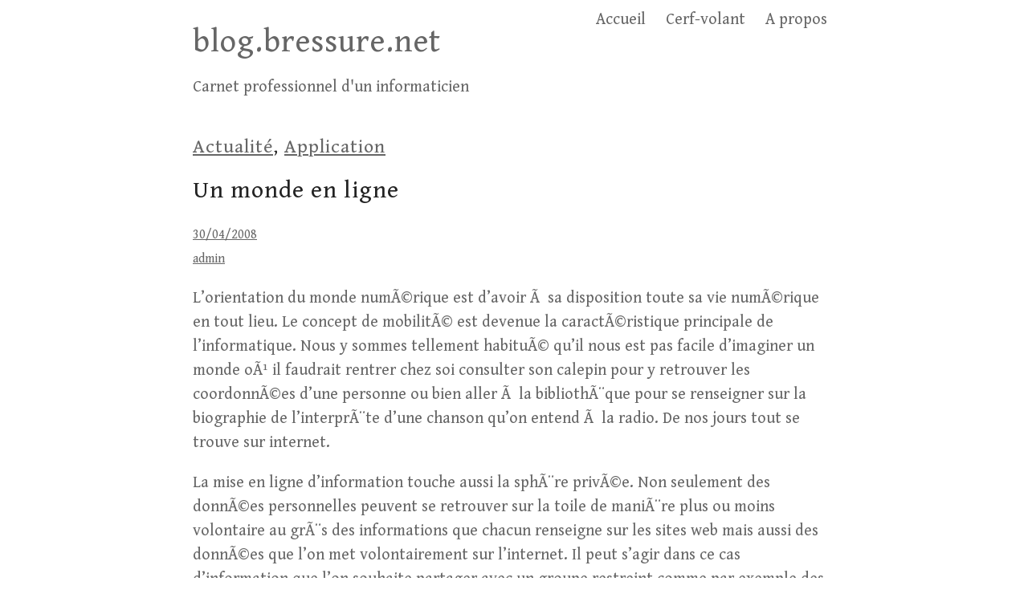

--- FILE ---
content_type: text/html; charset=UTF-8
request_url: https://blog.bressure.net/2008/04/30/un-monde-en-ligne/
body_size: 10094
content:
<!DOCTYPE html>
<html lang="lang="fr-FR"">
  <head>
    <meta charset="UTF-8">
    <meta name="viewport" content="width=device-width, initial-scale=1">
    <link rel="profile" href="https://gmpg.org/xfn/11" />
    <title>Un monde en ligne &#8211; blog.bressure.net</title>
<meta name='robots' content='max-image-preview:large' />
	<style>img:is([sizes="auto" i], [sizes^="auto," i]) { contain-intrinsic-size: 3000px 1500px }</style>
	<link rel='dns-prefetch' href='//stats.wp.com' />
<link rel='dns-prefetch' href='//fonts.googleapis.com' />
<link rel="alternate" type="application/rss+xml" title="blog.bressure.net &raquo; Flux" href="https://blog.bressure.net/feed/" />
<link rel="alternate" type="application/rss+xml" title="blog.bressure.net &raquo; Flux des commentaires" href="https://blog.bressure.net/comments/feed/" />
<link rel="alternate" type="application/rss+xml" title="blog.bressure.net &raquo; Un monde en ligne Flux des commentaires" href="https://blog.bressure.net/2008/04/30/un-monde-en-ligne/feed/" />
<script type="text/javascript">
/* <![CDATA[ */
window._wpemojiSettings = {"baseUrl":"https:\/\/s.w.org\/images\/core\/emoji\/16.0.1\/72x72\/","ext":".png","svgUrl":"https:\/\/s.w.org\/images\/core\/emoji\/16.0.1\/svg\/","svgExt":".svg","source":{"concatemoji":"https:\/\/blog.bressure.net\/wp-includes\/js\/wp-emoji-release.min.js?ver=6.8.3"}};
/*! This file is auto-generated */
!function(s,n){var o,i,e;function c(e){try{var t={supportTests:e,timestamp:(new Date).valueOf()};sessionStorage.setItem(o,JSON.stringify(t))}catch(e){}}function p(e,t,n){e.clearRect(0,0,e.canvas.width,e.canvas.height),e.fillText(t,0,0);var t=new Uint32Array(e.getImageData(0,0,e.canvas.width,e.canvas.height).data),a=(e.clearRect(0,0,e.canvas.width,e.canvas.height),e.fillText(n,0,0),new Uint32Array(e.getImageData(0,0,e.canvas.width,e.canvas.height).data));return t.every(function(e,t){return e===a[t]})}function u(e,t){e.clearRect(0,0,e.canvas.width,e.canvas.height),e.fillText(t,0,0);for(var n=e.getImageData(16,16,1,1),a=0;a<n.data.length;a++)if(0!==n.data[a])return!1;return!0}function f(e,t,n,a){switch(t){case"flag":return n(e,"\ud83c\udff3\ufe0f\u200d\u26a7\ufe0f","\ud83c\udff3\ufe0f\u200b\u26a7\ufe0f")?!1:!n(e,"\ud83c\udde8\ud83c\uddf6","\ud83c\udde8\u200b\ud83c\uddf6")&&!n(e,"\ud83c\udff4\udb40\udc67\udb40\udc62\udb40\udc65\udb40\udc6e\udb40\udc67\udb40\udc7f","\ud83c\udff4\u200b\udb40\udc67\u200b\udb40\udc62\u200b\udb40\udc65\u200b\udb40\udc6e\u200b\udb40\udc67\u200b\udb40\udc7f");case"emoji":return!a(e,"\ud83e\udedf")}return!1}function g(e,t,n,a){var r="undefined"!=typeof WorkerGlobalScope&&self instanceof WorkerGlobalScope?new OffscreenCanvas(300,150):s.createElement("canvas"),o=r.getContext("2d",{willReadFrequently:!0}),i=(o.textBaseline="top",o.font="600 32px Arial",{});return e.forEach(function(e){i[e]=t(o,e,n,a)}),i}function t(e){var t=s.createElement("script");t.src=e,t.defer=!0,s.head.appendChild(t)}"undefined"!=typeof Promise&&(o="wpEmojiSettingsSupports",i=["flag","emoji"],n.supports={everything:!0,everythingExceptFlag:!0},e=new Promise(function(e){s.addEventListener("DOMContentLoaded",e,{once:!0})}),new Promise(function(t){var n=function(){try{var e=JSON.parse(sessionStorage.getItem(o));if("object"==typeof e&&"number"==typeof e.timestamp&&(new Date).valueOf()<e.timestamp+604800&&"object"==typeof e.supportTests)return e.supportTests}catch(e){}return null}();if(!n){if("undefined"!=typeof Worker&&"undefined"!=typeof OffscreenCanvas&&"undefined"!=typeof URL&&URL.createObjectURL&&"undefined"!=typeof Blob)try{var e="postMessage("+g.toString()+"("+[JSON.stringify(i),f.toString(),p.toString(),u.toString()].join(",")+"));",a=new Blob([e],{type:"text/javascript"}),r=new Worker(URL.createObjectURL(a),{name:"wpTestEmojiSupports"});return void(r.onmessage=function(e){c(n=e.data),r.terminate(),t(n)})}catch(e){}c(n=g(i,f,p,u))}t(n)}).then(function(e){for(var t in e)n.supports[t]=e[t],n.supports.everything=n.supports.everything&&n.supports[t],"flag"!==t&&(n.supports.everythingExceptFlag=n.supports.everythingExceptFlag&&n.supports[t]);n.supports.everythingExceptFlag=n.supports.everythingExceptFlag&&!n.supports.flag,n.DOMReady=!1,n.readyCallback=function(){n.DOMReady=!0}}).then(function(){return e}).then(function(){var e;n.supports.everything||(n.readyCallback(),(e=n.source||{}).concatemoji?t(e.concatemoji):e.wpemoji&&e.twemoji&&(t(e.twemoji),t(e.wpemoji)))}))}((window,document),window._wpemojiSettings);
/* ]]> */
</script>
<link rel='stylesheet' id='jetpack_related-posts-css' href='https://blog.bressure.net/wp-content/plugins/jetpack/modules/related-posts/related-posts.css?ver=20240116' type='text/css' media='all' />
<style id='wp-emoji-styles-inline-css' type='text/css'>

	img.wp-smiley, img.emoji {
		display: inline !important;
		border: none !important;
		box-shadow: none !important;
		height: 1em !important;
		width: 1em !important;
		margin: 0 0.07em !important;
		vertical-align: -0.1em !important;
		background: none !important;
		padding: 0 !important;
	}
</style>
<link rel='stylesheet' id='wp-block-library-css' href='https://blog.bressure.net/wp-includes/css/dist/block-library/style.min.css?ver=6.8.3' type='text/css' media='all' />
<style id='classic-theme-styles-inline-css' type='text/css'>
/*! This file is auto-generated */
.wp-block-button__link{color:#fff;background-color:#32373c;border-radius:9999px;box-shadow:none;text-decoration:none;padding:calc(.667em + 2px) calc(1.333em + 2px);font-size:1.125em}.wp-block-file__button{background:#32373c;color:#fff;text-decoration:none}
</style>
<link rel='stylesheet' id='mediaelement-css' href='https://blog.bressure.net/wp-includes/js/mediaelement/mediaelementplayer-legacy.min.css?ver=4.2.17' type='text/css' media='all' />
<link rel='stylesheet' id='wp-mediaelement-css' href='https://blog.bressure.net/wp-includes/js/mediaelement/wp-mediaelement.min.css?ver=6.8.3' type='text/css' media='all' />
<style id='jetpack-sharing-buttons-style-inline-css' type='text/css'>
.jetpack-sharing-buttons__services-list{display:flex;flex-direction:row;flex-wrap:wrap;gap:0;list-style-type:none;margin:5px;padding:0}.jetpack-sharing-buttons__services-list.has-small-icon-size{font-size:12px}.jetpack-sharing-buttons__services-list.has-normal-icon-size{font-size:16px}.jetpack-sharing-buttons__services-list.has-large-icon-size{font-size:24px}.jetpack-sharing-buttons__services-list.has-huge-icon-size{font-size:36px}@media print{.jetpack-sharing-buttons__services-list{display:none!important}}.editor-styles-wrapper .wp-block-jetpack-sharing-buttons{gap:0;padding-inline-start:0}ul.jetpack-sharing-buttons__services-list.has-background{padding:1.25em 2.375em}
</style>
<style id='global-styles-inline-css' type='text/css'>
:root{--wp--preset--aspect-ratio--square: 1;--wp--preset--aspect-ratio--4-3: 4/3;--wp--preset--aspect-ratio--3-4: 3/4;--wp--preset--aspect-ratio--3-2: 3/2;--wp--preset--aspect-ratio--2-3: 2/3;--wp--preset--aspect-ratio--16-9: 16/9;--wp--preset--aspect-ratio--9-16: 9/16;--wp--preset--color--black: #000000;--wp--preset--color--cyan-bluish-gray: #abb8c3;--wp--preset--color--white: #ffffff;--wp--preset--color--pale-pink: #f78da7;--wp--preset--color--vivid-red: #cf2e2e;--wp--preset--color--luminous-vivid-orange: #ff6900;--wp--preset--color--luminous-vivid-amber: #fcb900;--wp--preset--color--light-green-cyan: #7bdcb5;--wp--preset--color--vivid-green-cyan: #00d084;--wp--preset--color--pale-cyan-blue: #8ed1fc;--wp--preset--color--vivid-cyan-blue: #0693e3;--wp--preset--color--vivid-purple: #9b51e0;--wp--preset--gradient--vivid-cyan-blue-to-vivid-purple: linear-gradient(135deg,rgba(6,147,227,1) 0%,rgb(155,81,224) 100%);--wp--preset--gradient--light-green-cyan-to-vivid-green-cyan: linear-gradient(135deg,rgb(122,220,180) 0%,rgb(0,208,130) 100%);--wp--preset--gradient--luminous-vivid-amber-to-luminous-vivid-orange: linear-gradient(135deg,rgba(252,185,0,1) 0%,rgba(255,105,0,1) 100%);--wp--preset--gradient--luminous-vivid-orange-to-vivid-red: linear-gradient(135deg,rgba(255,105,0,1) 0%,rgb(207,46,46) 100%);--wp--preset--gradient--very-light-gray-to-cyan-bluish-gray: linear-gradient(135deg,rgb(238,238,238) 0%,rgb(169,184,195) 100%);--wp--preset--gradient--cool-to-warm-spectrum: linear-gradient(135deg,rgb(74,234,220) 0%,rgb(151,120,209) 20%,rgb(207,42,186) 40%,rgb(238,44,130) 60%,rgb(251,105,98) 80%,rgb(254,248,76) 100%);--wp--preset--gradient--blush-light-purple: linear-gradient(135deg,rgb(255,206,236) 0%,rgb(152,150,240) 100%);--wp--preset--gradient--blush-bordeaux: linear-gradient(135deg,rgb(254,205,165) 0%,rgb(254,45,45) 50%,rgb(107,0,62) 100%);--wp--preset--gradient--luminous-dusk: linear-gradient(135deg,rgb(255,203,112) 0%,rgb(199,81,192) 50%,rgb(65,88,208) 100%);--wp--preset--gradient--pale-ocean: linear-gradient(135deg,rgb(255,245,203) 0%,rgb(182,227,212) 50%,rgb(51,167,181) 100%);--wp--preset--gradient--electric-grass: linear-gradient(135deg,rgb(202,248,128) 0%,rgb(113,206,126) 100%);--wp--preset--gradient--midnight: linear-gradient(135deg,rgb(2,3,129) 0%,rgb(40,116,252) 100%);--wp--preset--font-size--small: 13px;--wp--preset--font-size--medium: 20px;--wp--preset--font-size--large: 36px;--wp--preset--font-size--x-large: 42px;--wp--preset--spacing--20: 0.44rem;--wp--preset--spacing--30: 0.67rem;--wp--preset--spacing--40: 1rem;--wp--preset--spacing--50: 1.5rem;--wp--preset--spacing--60: 2.25rem;--wp--preset--spacing--70: 3.38rem;--wp--preset--spacing--80: 5.06rem;--wp--preset--shadow--natural: 6px 6px 9px rgba(0, 0, 0, 0.2);--wp--preset--shadow--deep: 12px 12px 50px rgba(0, 0, 0, 0.4);--wp--preset--shadow--sharp: 6px 6px 0px rgba(0, 0, 0, 0.2);--wp--preset--shadow--outlined: 6px 6px 0px -3px rgba(255, 255, 255, 1), 6px 6px rgba(0, 0, 0, 1);--wp--preset--shadow--crisp: 6px 6px 0px rgba(0, 0, 0, 1);}:where(.is-layout-flex){gap: 0.5em;}:where(.is-layout-grid){gap: 0.5em;}body .is-layout-flex{display: flex;}.is-layout-flex{flex-wrap: wrap;align-items: center;}.is-layout-flex > :is(*, div){margin: 0;}body .is-layout-grid{display: grid;}.is-layout-grid > :is(*, div){margin: 0;}:where(.wp-block-columns.is-layout-flex){gap: 2em;}:where(.wp-block-columns.is-layout-grid){gap: 2em;}:where(.wp-block-post-template.is-layout-flex){gap: 1.25em;}:where(.wp-block-post-template.is-layout-grid){gap: 1.25em;}.has-black-color{color: var(--wp--preset--color--black) !important;}.has-cyan-bluish-gray-color{color: var(--wp--preset--color--cyan-bluish-gray) !important;}.has-white-color{color: var(--wp--preset--color--white) !important;}.has-pale-pink-color{color: var(--wp--preset--color--pale-pink) !important;}.has-vivid-red-color{color: var(--wp--preset--color--vivid-red) !important;}.has-luminous-vivid-orange-color{color: var(--wp--preset--color--luminous-vivid-orange) !important;}.has-luminous-vivid-amber-color{color: var(--wp--preset--color--luminous-vivid-amber) !important;}.has-light-green-cyan-color{color: var(--wp--preset--color--light-green-cyan) !important;}.has-vivid-green-cyan-color{color: var(--wp--preset--color--vivid-green-cyan) !important;}.has-pale-cyan-blue-color{color: var(--wp--preset--color--pale-cyan-blue) !important;}.has-vivid-cyan-blue-color{color: var(--wp--preset--color--vivid-cyan-blue) !important;}.has-vivid-purple-color{color: var(--wp--preset--color--vivid-purple) !important;}.has-black-background-color{background-color: var(--wp--preset--color--black) !important;}.has-cyan-bluish-gray-background-color{background-color: var(--wp--preset--color--cyan-bluish-gray) !important;}.has-white-background-color{background-color: var(--wp--preset--color--white) !important;}.has-pale-pink-background-color{background-color: var(--wp--preset--color--pale-pink) !important;}.has-vivid-red-background-color{background-color: var(--wp--preset--color--vivid-red) !important;}.has-luminous-vivid-orange-background-color{background-color: var(--wp--preset--color--luminous-vivid-orange) !important;}.has-luminous-vivid-amber-background-color{background-color: var(--wp--preset--color--luminous-vivid-amber) !important;}.has-light-green-cyan-background-color{background-color: var(--wp--preset--color--light-green-cyan) !important;}.has-vivid-green-cyan-background-color{background-color: var(--wp--preset--color--vivid-green-cyan) !important;}.has-pale-cyan-blue-background-color{background-color: var(--wp--preset--color--pale-cyan-blue) !important;}.has-vivid-cyan-blue-background-color{background-color: var(--wp--preset--color--vivid-cyan-blue) !important;}.has-vivid-purple-background-color{background-color: var(--wp--preset--color--vivid-purple) !important;}.has-black-border-color{border-color: var(--wp--preset--color--black) !important;}.has-cyan-bluish-gray-border-color{border-color: var(--wp--preset--color--cyan-bluish-gray) !important;}.has-white-border-color{border-color: var(--wp--preset--color--white) !important;}.has-pale-pink-border-color{border-color: var(--wp--preset--color--pale-pink) !important;}.has-vivid-red-border-color{border-color: var(--wp--preset--color--vivid-red) !important;}.has-luminous-vivid-orange-border-color{border-color: var(--wp--preset--color--luminous-vivid-orange) !important;}.has-luminous-vivid-amber-border-color{border-color: var(--wp--preset--color--luminous-vivid-amber) !important;}.has-light-green-cyan-border-color{border-color: var(--wp--preset--color--light-green-cyan) !important;}.has-vivid-green-cyan-border-color{border-color: var(--wp--preset--color--vivid-green-cyan) !important;}.has-pale-cyan-blue-border-color{border-color: var(--wp--preset--color--pale-cyan-blue) !important;}.has-vivid-cyan-blue-border-color{border-color: var(--wp--preset--color--vivid-cyan-blue) !important;}.has-vivid-purple-border-color{border-color: var(--wp--preset--color--vivid-purple) !important;}.has-vivid-cyan-blue-to-vivid-purple-gradient-background{background: var(--wp--preset--gradient--vivid-cyan-blue-to-vivid-purple) !important;}.has-light-green-cyan-to-vivid-green-cyan-gradient-background{background: var(--wp--preset--gradient--light-green-cyan-to-vivid-green-cyan) !important;}.has-luminous-vivid-amber-to-luminous-vivid-orange-gradient-background{background: var(--wp--preset--gradient--luminous-vivid-amber-to-luminous-vivid-orange) !important;}.has-luminous-vivid-orange-to-vivid-red-gradient-background{background: var(--wp--preset--gradient--luminous-vivid-orange-to-vivid-red) !important;}.has-very-light-gray-to-cyan-bluish-gray-gradient-background{background: var(--wp--preset--gradient--very-light-gray-to-cyan-bluish-gray) !important;}.has-cool-to-warm-spectrum-gradient-background{background: var(--wp--preset--gradient--cool-to-warm-spectrum) !important;}.has-blush-light-purple-gradient-background{background: var(--wp--preset--gradient--blush-light-purple) !important;}.has-blush-bordeaux-gradient-background{background: var(--wp--preset--gradient--blush-bordeaux) !important;}.has-luminous-dusk-gradient-background{background: var(--wp--preset--gradient--luminous-dusk) !important;}.has-pale-ocean-gradient-background{background: var(--wp--preset--gradient--pale-ocean) !important;}.has-electric-grass-gradient-background{background: var(--wp--preset--gradient--electric-grass) !important;}.has-midnight-gradient-background{background: var(--wp--preset--gradient--midnight) !important;}.has-small-font-size{font-size: var(--wp--preset--font-size--small) !important;}.has-medium-font-size{font-size: var(--wp--preset--font-size--medium) !important;}.has-large-font-size{font-size: var(--wp--preset--font-size--large) !important;}.has-x-large-font-size{font-size: var(--wp--preset--font-size--x-large) !important;}
:where(.wp-block-post-template.is-layout-flex){gap: 1.25em;}:where(.wp-block-post-template.is-layout-grid){gap: 1.25em;}
:where(.wp-block-columns.is-layout-flex){gap: 2em;}:where(.wp-block-columns.is-layout-grid){gap: 2em;}
:root :where(.wp-block-pullquote){font-size: 1.5em;line-height: 1.6;}
</style>
<link rel='stylesheet' id='contact-form-7-css' href='https://blog.bressure.net/wp-content/plugins/contact-form-7/includes/css/styles.css?ver=6.1.4' type='text/css' media='all' />
<link rel='stylesheet' id='rbuilder-styling-css' href='https://blog.bressure.net/wp-content/plugins/resume-builder/dist/main.css?ver=3.2' type='text/css' media='all' />
<link rel='stylesheet' id='super-minimal-style-css' href='https://blog.bressure.net/wp-content/themes/super-minimal/style.css?ver=1.0' type='text/css' media='all' />
<link rel='stylesheet' id='super-minimal-google-fonts-css' href='https://fonts.googleapis.com/css?family=Gentium+Book+Basic&#038;display=swap&#038;ver=6.8.3' type='text/css' media='all' />
<script type="text/javascript" id="jetpack_related-posts-js-extra">
/* <![CDATA[ */
var related_posts_js_options = {"post_heading":"h4"};
/* ]]> */
</script>
<script type="text/javascript" src="https://blog.bressure.net/wp-content/plugins/jetpack/_inc/build/related-posts/related-posts.min.js?ver=20240116" id="jetpack_related-posts-js"></script>
<link rel="https://api.w.org/" href="https://blog.bressure.net/wp-json/" /><link rel="alternate" title="JSON" type="application/json" href="https://blog.bressure.net/wp-json/wp/v2/posts/1683" /><link rel="EditURI" type="application/rsd+xml" title="RSD" href="https://blog.bressure.net/xmlrpc.php?rsd" />
<meta name="generator" content="WordPress 6.8.3" />
<link rel="canonical" href="https://blog.bressure.net/2008/04/30/un-monde-en-ligne/" />
<link rel='shortlink' href='https://blog.bressure.net/?p=1683' />
<link rel="alternate" title="oEmbed (JSON)" type="application/json+oembed" href="https://blog.bressure.net/wp-json/oembed/1.0/embed?url=https%3A%2F%2Fblog.bressure.net%2F2008%2F04%2F30%2Fun-monde-en-ligne%2F" />
<link rel="alternate" title="oEmbed (XML)" type="text/xml+oembed" href="https://blog.bressure.net/wp-json/oembed/1.0/embed?url=https%3A%2F%2Fblog.bressure.net%2F2008%2F04%2F30%2Fun-monde-en-ligne%2F&#038;format=xml" />
	<style>img#wpstats{display:none}</style>
		<link rel="icon" href="https://blog.bressure.net/wp-content/uploads/2010/09/cropped-cropped-hellbourg-1-32x32.jpg" sizes="32x32" />
<link rel="icon" href="https://blog.bressure.net/wp-content/uploads/2010/09/cropped-cropped-hellbourg-1-192x192.jpg" sizes="192x192" />
<link rel="apple-touch-icon" href="https://blog.bressure.net/wp-content/uploads/2010/09/cropped-cropped-hellbourg-1-180x180.jpg" />
<meta name="msapplication-TileImage" content="https://blog.bressure.net/wp-content/uploads/2010/09/cropped-cropped-hellbourg-1-270x270.jpg" />
      </head>

  <body class="wp-singular post-template-default single single-post postid-1683 single-format-standard wp-theme-super-minimal">
    <a class="skip-link screen-reader-text" href="#content">
Skip to content</a>
    <header id="masthead">
    <div>
            <h1 class="blog-title"><a href="https://blog.bressure.net">blog.bressure.net</a></h1>

                <p class="site-description">Carnet professionnel d&#039;un informaticien</p>
                        </div>
                    <div class="header-menu">
							<ul class="navbar-items nav pull-right navigation-section">
								<div class="mobile-menu-wrapper">
									<span class="mobile-menu-icon"><i class="icon-menu"></i></span>
								</div>
								<li id="site-navigation" class="main-navigation nav-item" role="navigation">
									<div class="menu-menu-principal-container"><ul id="primary-menu" class="main-menu nav"><li id="menu-item-1619" class="menu-item menu-item-type-custom menu-item-object-custom menu-item-home menu-item-1619"><a href="http://blog.bressure.net">Accueil</a></li>
<li id="menu-item-1690" class="menu-item menu-item-type-post_type menu-item-object-page menu-item-1690"><a href="https://blog.bressure.net/cerf-volant/">Cerf-volant</a></li>
<li id="menu-item-1687" class="menu-item menu-item-type-post_type menu-item-object-page menu-item-1687"><a href="https://blog.bressure.net/a-propos/">A propos</a></li>
</ul></div>								</li>
							</ul>
            </div>
						    </header>
      <header class="entry-header">
                                      			<h3>
				<a href="https://blog.bressure.net/category/actualite/">Actualité</a>, <a href="https://blog.bressure.net/category/application/">Application</a>                  </h3>
													<h2 class="entry-title">Un monde en ligne</h2>
										                  </header>
                  <div id="content">

<article id="post-1683" class="post-1683 post type-post status-publish format-standard hentry category-actualite category-application tag-albums-photos tag-video tag-weblogs">
<small>
    <i class="fa fa-calendar-o" aria-hidden="true"></i><a href="https://blog.bressure.net/2008/04/30/" class="post-date">30/04/2008</a></small>
    			<small>
				<a href="https://blog.bressure.net/author/admin/"><div class="avatar-wrap"><i class="icon-user"></i></div><span class="author-name">admin</span></a></small>
		<p>L&rsquo;orientation du monde numÃ©rique est d&rsquo;avoir Ã  sa disposition toute sa vie numÃ©rique en tout lieu. Le concept de mobilitÃ© est devenue la caractÃ©ristique principale de l&rsquo;informatique. Nous y sommes tellement habituÃ© qu&rsquo;il nous est pas facile d&rsquo;imaginer un monde oÃ¹ il faudrait rentrer chez soi consulter son calepin pour y retrouver les coordonnÃ©es d&rsquo;une personne ou bien aller Ã  la bibliothÃ¨que pour se renseigner sur la biographie de l&rsquo;interprÃ¨te d&rsquo;une chanson qu&rsquo;on entend Ã  la radio. De nos jours tout se trouve sur internet.</p>
<p>La mise en ligne d&rsquo;information touche aussi la sphÃ¨re privÃ©e. Non seulement des donnÃ©es personnelles peuvent se retrouver sur la toile de maniÃ¨re plus ou moins volontaire au grÃ¨s des informations que chacun renseigne sur les sites web mais aussi des donnÃ©es que l&rsquo;on met volontairement sur l&rsquo;internet. Il peut s&rsquo;agir dans ce cas d&rsquo;information que l&rsquo;on souhaite partager avec un groupe restreint comme par exemple des photos de vacances que l&rsquo;on souhaite partager avec sa famille. Il existe pour cela des services comme <a href="http://www.flickr.com/">flickr</a> qui propose un espace limitÃ© aux photos et vidÃ©o auquel on prÃ©fÃ¨rera l&rsquo;excellent <a href="http://www.vox.com">vox</a> qui propose un hÃ©bergement complet : blog, photo, vidÃ©o, audio sans limite de taille totale.</p>
<p>L&rsquo;exemple de l&rsquo;album photo en ligne n&rsquo;est pas le seul Ã  illustrer la virtualisation de notre monde. Les agendas en ligne avec <a href="http://www.google.com/calendar/">google</a> en est un autre et il est loin de fermer la liste: les services de messagerie instantanÃ©e, les webradio, les services bancaires en ligne&#8230;</p>

<div id='jp-relatedposts' class='jp-relatedposts' >
	
</div>								<small>
					 <span>Tags: </span><a href="https://blog.bressure.net/tag/albums-photos/" rel="tag">Albums Photos</a> <a href="https://blog.bressure.net/tag/video/" rel="tag">video</a> <a href="https://blog.bressure.net/tag/weblogs/" rel="tag">Weblogs</a></small>
							</article>						        <small>
						                <a href="https://blog.bressure.net/2008/04/27/java-un-langage-complexe/" rel="prev">&laquo; previous</a>						                <a href="https://blog.bressure.net/2008/05/03/ubuntu-pour-developper-en-java-2/" rel="next">next &raquo;</a>						        </small>
						                
</div>
    <footer>
        <div class="footer-container">
                    <div class="row footer-wrap">
                        <section id="search-2" class="widget widget_search"><form role="search" method="get" class="search-form" action="https://blog.bressure.net/">
				<label>
					<span class="screen-reader-text">Rechercher :</span>
					<input type="search" class="search-field" placeholder="Rechercher…" value="" name="s" />
				</label>
				<input type="submit" class="search-submit" value="Rechercher" />
			</form></section>
		<section id="recent-posts-2" class="widget widget_recent_entries">
		<h2 class="widget-title">Articles récents</h2>
		<ul>
											<li>
					<a href="https://blog.bressure.net/2023/01/08/generation-de-note-de-livraison-automatique-avec-gitlab/">Génération de note de livraison automatique avec Gitlab</a>
									</li>
											<li>
					<a href="https://blog.bressure.net/2022/01/08/de-lenvironnement-a-la-demande-a-linfrastructure-a-la-demande/">De l&rsquo;environnement à la demande à l&rsquo;infrastructure à la demande</a>
									</li>
											<li>
					<a href="https://blog.bressure.net/2021/11/18/virsh-install-echoue-apres-passage-a-debian-11/">Virsh-install échoue après passage à Debian 11</a>
									</li>
											<li>
					<a href="https://blog.bressure.net/2021/11/17/libvirt-met-en-pause-les-vm-par-manque-despace-disque/">Libvirt met en pause  les VM par manque d&rsquo;espace disque</a>
									</li>
											<li>
					<a href="https://blog.bressure.net/2021/11/14/ci-cd-avec-workflow-git-et-pipeline-gitlab/">CI/CD avec workflow Git et pipeline Gitlab</a>
									</li>
					</ul>

		</section><section id="tag_cloud-2" class="widget widget_tag_cloud"><h2 class="widget-title">Étiquettes</h2><div class="tagcloud"><a href="https://blog.bressure.net/tag/apache/" class="tag-cloud-link tag-link-17 tag-link-position-1" style="font-size: 12.421052631579pt;" aria-label="apache (9 éléments)">apache</a>
<a href="https://blog.bressure.net/tag/bash/" class="tag-cloud-link tag-link-22 tag-link-position-2" style="font-size: 8pt;" aria-label="bash (4 éléments)">bash</a>
<a href="https://blog.bressure.net/tag/ci-cd/" class="tag-cloud-link tag-link-268 tag-link-position-3" style="font-size: 10.210526315789pt;" aria-label="CI/CD (6 éléments)">CI/CD</a>
<a href="https://blog.bressure.net/tag/cryptographie/" class="tag-cloud-link tag-link-43 tag-link-position-4" style="font-size: 9.1789473684211pt;" aria-label="Cryptographie (5 éléments)">Cryptographie</a>
<a href="https://blog.bressure.net/tag/debian/" class="tag-cloud-link tag-link-45 tag-link-position-5" style="font-size: 18.021052631579pt;" aria-label="debian (23 éléments)">debian</a>
<a href="https://blog.bressure.net/tag/devops/" class="tag-cloud-link tag-link-47 tag-link-position-6" style="font-size: 12.421052631579pt;" aria-label="devOps (9 éléments)">devOps</a>
<a href="https://blog.bressure.net/tag/docker/" class="tag-cloud-link tag-link-48 tag-link-position-7" style="font-size: 22pt;" aria-label="Docker (44 éléments)">Docker</a>
<a href="https://blog.bressure.net/tag/elgg/" class="tag-cloud-link tag-link-56 tag-link-position-8" style="font-size: 9.1789473684211pt;" aria-label="Elgg (5 éléments)">Elgg</a>
<a href="https://blog.bressure.net/tag/freebox/" class="tag-cloud-link tag-link-65 tag-link-position-9" style="font-size: 10.947368421053pt;" aria-label="freebox (7 éléments)">freebox</a>
<a href="https://blog.bressure.net/tag/free-mobile/" class="tag-cloud-link tag-link-64 tag-link-position-10" style="font-size: 10.947368421053pt;" aria-label="Free Mobile (7 éléments)">Free Mobile</a>
<a href="https://blog.bressure.net/tag/gdata/" class="tag-cloud-link tag-link-70 tag-link-position-11" style="font-size: 8pt;" aria-label="Gdata (4 éléments)">Gdata</a>
<a href="https://blog.bressure.net/tag/geneweb/" class="tag-cloud-link tag-link-71 tag-link-position-12" style="font-size: 8pt;" aria-label="Geneweb (4 éléments)">Geneweb</a>
<a href="https://blog.bressure.net/tag/gitlab/" class="tag-cloud-link tag-link-75 tag-link-position-13" style="font-size: 16.252631578947pt;" aria-label="Gitlab (17 éléments)">Gitlab</a>
<a href="https://blog.bressure.net/tag/genealogie/" class="tag-cloud-link tag-link-69 tag-link-position-14" style="font-size: 8pt;" aria-label="GÃ©nÃ©alogie (4 éléments)">GÃ©nÃ©alogie</a>
<a href="https://blog.bressure.net/tag/j2ee/" class="tag-cloud-link tag-link-101 tag-link-position-15" style="font-size: 8pt;" aria-label="J2EE (4 éléments)">J2EE</a>
<a href="https://blog.bressure.net/tag/java/" class="tag-cloud-link tag-link-104 tag-link-position-16" style="font-size: 19.052631578947pt;" aria-label="Java (27 éléments)">Java</a>
<a href="https://blog.bressure.net/tag/jira/" class="tag-cloud-link tag-link-109 tag-link-position-17" style="font-size: 8pt;" aria-label="Jira (4 éléments)">Jira</a>
<a href="https://blog.bressure.net/tag/libvirt/" class="tag-cloud-link tag-link-114 tag-link-position-18" style="font-size: 9.1789473684211pt;" aria-label="libvirt (5 éléments)">libvirt</a>
<a href="https://blog.bressure.net/tag/linux/" class="tag-cloud-link tag-link-116 tag-link-position-19" style="font-size: 18.463157894737pt;" aria-label="Linux (25 éléments)">Linux</a>
<a href="https://blog.bressure.net/tag/lxde/" class="tag-cloud-link tag-link-122 tag-link-position-20" style="font-size: 10.210526315789pt;" aria-label="LXDE (6 éléments)">LXDE</a>
<a href="https://blog.bressure.net/tag/maemo/" class="tag-cloud-link tag-link-125 tag-link-position-21" style="font-size: 14.042105263158pt;" aria-label="Maemo (12 éléments)">Maemo</a>
<a href="https://blog.bressure.net/tag/mail/" class="tag-cloud-link tag-link-126 tag-link-position-22" style="font-size: 9.1789473684211pt;" aria-label="Mail (5 éléments)">Mail</a>
<a href="https://blog.bressure.net/tag/maven/" class="tag-cloud-link tag-link-129 tag-link-position-23" style="font-size: 15.073684210526pt;" aria-label="Maven (14 éléments)">Maven</a>
<a href="https://blog.bressure.net/tag/mutt/" class="tag-cloud-link tag-link-138 tag-link-position-24" style="font-size: 8pt;" aria-label="Mutt (4 éléments)">Mutt</a>
<a href="https://blog.bressure.net/tag/n900/" class="tag-cloud-link tag-link-140 tag-link-position-25" style="font-size: 21.557894736842pt;" aria-label="N900 (41 éléments)">N900</a>
<a href="https://blog.bressure.net/tag/netbeans/" class="tag-cloud-link tag-link-141 tag-link-position-26" style="font-size: 9.1789473684211pt;" aria-label="Netbeans (5 éléments)">Netbeans</a>
<a href="https://blog.bressure.net/tag/opensource/" class="tag-cloud-link tag-link-151 tag-link-position-27" style="font-size: 8pt;" aria-label="opensource (4 éléments)">opensource</a>
<a href="https://blog.bressure.net/tag/prometheus/" class="tag-cloud-link tag-link-248 tag-link-position-28" style="font-size: 10.947368421053pt;" aria-label="prometheus (7 éléments)">prometheus</a>
<a href="https://blog.bressure.net/tag/python/" class="tag-cloud-link tag-link-167 tag-link-position-29" style="font-size: 20.231578947368pt;" aria-label="Python (33 éléments)">Python</a>
<a href="https://blog.bressure.net/tag/raspberry-pi/" class="tag-cloud-link tag-link-174 tag-link-position-30" style="font-size: 12.421052631579pt;" aria-label="Raspberry Pi (9 éléments)">Raspberry Pi</a>
<a href="https://blog.bressure.net/tag/smime/" class="tag-cloud-link tag-link-177 tag-link-position-31" style="font-size: 10.210526315789pt;" aria-label="S/MIME (6 éléments)">S/MIME</a>
<a href="https://blog.bressure.net/tag/software-factory/" class="tag-cloud-link tag-link-189 tag-link-position-32" style="font-size: 16.252631578947pt;" aria-label="Software Factory (17 éléments)">Software Factory</a>
<a href="https://blog.bressure.net/tag/status-net/" class="tag-cloud-link tag-link-195 tag-link-position-33" style="font-size: 8pt;" aria-label="status.net (4 éléments)">status.net</a>
<a href="https://blog.bressure.net/tag/subversion/" class="tag-cloud-link tag-link-196 tag-link-position-34" style="font-size: 10.210526315789pt;" aria-label="Subversion (6 éléments)">Subversion</a>
<a href="https://blog.bressure.net/tag/tails/" class="tag-cloud-link tag-link-200 tag-link-position-35" style="font-size: 11.684210526316pt;" aria-label="Tails (8 éléments)">Tails</a>
<a href="https://blog.bressure.net/tag/tor/" class="tag-cloud-link tag-link-208 tag-link-position-36" style="font-size: 15.073684210526pt;" aria-label="Tor (14 éléments)">Tor</a>
<a href="https://blog.bressure.net/tag/trac/" class="tag-cloud-link tag-link-209 tag-link-position-37" style="font-size: 9.1789473684211pt;" aria-label="Trac (5 éléments)">Trac</a>
<a href="https://blog.bressure.net/tag/traefik/" class="tag-cloud-link tag-link-244 tag-link-position-38" style="font-size: 13.6pt;" aria-label="Traefik (11 éléments)">Traefik</a>
<a href="https://blog.bressure.net/tag/ubuntu/" class="tag-cloud-link tag-link-214 tag-link-position-39" style="font-size: 19.642105263158pt;" aria-label="Ubuntu (30 éléments)">Ubuntu</a>
<a href="https://blog.bressure.net/tag/video/" class="tag-cloud-link tag-link-221 tag-link-position-40" style="font-size: 8pt;" aria-label="video (4 éléments)">video</a>
<a href="https://blog.bressure.net/tag/virsh/" class="tag-cloud-link tag-link-223 tag-link-position-41" style="font-size: 8pt;" aria-label="virsh (4 éléments)">virsh</a>
<a href="https://blog.bressure.net/tag/virtualisation/" class="tag-cloud-link tag-link-226 tag-link-position-42" style="font-size: 8pt;" aria-label="Virtualisation (4 éléments)">Virtualisation</a>
<a href="https://blog.bressure.net/tag/webdev/" class="tag-cloud-link tag-link-232 tag-link-position-43" style="font-size: 12.421052631579pt;" aria-label="WebDev (9 éléments)">WebDev</a>
<a href="https://blog.bressure.net/tag/wifi/" class="tag-cloud-link tag-link-234 tag-link-position-44" style="font-size: 9.1789473684211pt;" aria-label="wifi (5 éléments)">wifi</a>
<a href="https://blog.bressure.net/tag/wordpress/" class="tag-cloud-link tag-link-238 tag-link-position-45" style="font-size: 9.1789473684211pt;" aria-label="Wordpress (5 éléments)">Wordpress</a></div>
</section><section id="archives-2" class="widget widget_archive"><h2 class="widget-title">Archives</h2>
			<ul>
					<li><a href='https://blog.bressure.net/2023/01/'>janvier 2023</a></li>
	<li><a href='https://blog.bressure.net/2022/01/'>janvier 2022</a></li>
	<li><a href='https://blog.bressure.net/2021/11/'>novembre 2021</a></li>
	<li><a href='https://blog.bressure.net/2020/11/'>novembre 2020</a></li>
	<li><a href='https://blog.bressure.net/2020/10/'>octobre 2020</a></li>
	<li><a href='https://blog.bressure.net/2020/08/'>août 2020</a></li>
	<li><a href='https://blog.bressure.net/2020/07/'>juillet 2020</a></li>
	<li><a href='https://blog.bressure.net/2020/06/'>juin 2020</a></li>
	<li><a href='https://blog.bressure.net/2020/04/'>avril 2020</a></li>
	<li><a href='https://blog.bressure.net/2020/03/'>mars 2020</a></li>
	<li><a href='https://blog.bressure.net/2020/02/'>février 2020</a></li>
	<li><a href='https://blog.bressure.net/2020/01/'>janvier 2020</a></li>
	<li><a href='https://blog.bressure.net/2019/11/'>novembre 2019</a></li>
	<li><a href='https://blog.bressure.net/2019/09/'>septembre 2019</a></li>
	<li><a href='https://blog.bressure.net/2019/08/'>août 2019</a></li>
	<li><a href='https://blog.bressure.net/2019/07/'>juillet 2019</a></li>
	<li><a href='https://blog.bressure.net/2019/06/'>juin 2019</a></li>
	<li><a href='https://blog.bressure.net/2019/05/'>mai 2019</a></li>
	<li><a href='https://blog.bressure.net/2019/04/'>avril 2019</a></li>
	<li><a href='https://blog.bressure.net/2018/11/'>novembre 2018</a></li>
	<li><a href='https://blog.bressure.net/2018/10/'>octobre 2018</a></li>
	<li><a href='https://blog.bressure.net/2018/01/'>janvier 2018</a></li>
	<li><a href='https://blog.bressure.net/2017/09/'>septembre 2017</a></li>
	<li><a href='https://blog.bressure.net/2017/06/'>juin 2017</a></li>
	<li><a href='https://blog.bressure.net/2017/05/'>mai 2017</a></li>
	<li><a href='https://blog.bressure.net/2016/05/'>mai 2016</a></li>
	<li><a href='https://blog.bressure.net/2015/12/'>décembre 2015</a></li>
	<li><a href='https://blog.bressure.net/2014/12/'>décembre 2014</a></li>
	<li><a href='https://blog.bressure.net/2014/11/'>novembre 2014</a></li>
	<li><a href='https://blog.bressure.net/2014/10/'>octobre 2014</a></li>
	<li><a href='https://blog.bressure.net/2014/09/'>septembre 2014</a></li>
	<li><a href='https://blog.bressure.net/2014/08/'>août 2014</a></li>
	<li><a href='https://blog.bressure.net/2014/06/'>juin 2014</a></li>
	<li><a href='https://blog.bressure.net/2014/04/'>avril 2014</a></li>
	<li><a href='https://blog.bressure.net/2014/03/'>mars 2014</a></li>
	<li><a href='https://blog.bressure.net/2014/02/'>février 2014</a></li>
	<li><a href='https://blog.bressure.net/2014/01/'>janvier 2014</a></li>
	<li><a href='https://blog.bressure.net/2013/12/'>décembre 2013</a></li>
	<li><a href='https://blog.bressure.net/2013/11/'>novembre 2013</a></li>
	<li><a href='https://blog.bressure.net/2013/10/'>octobre 2013</a></li>
	<li><a href='https://blog.bressure.net/2013/09/'>septembre 2013</a></li>
	<li><a href='https://blog.bressure.net/2013/03/'>mars 2013</a></li>
	<li><a href='https://blog.bressure.net/2013/02/'>février 2013</a></li>
	<li><a href='https://blog.bressure.net/2013/01/'>janvier 2013</a></li>
	<li><a href='https://blog.bressure.net/2012/12/'>décembre 2012</a></li>
	<li><a href='https://blog.bressure.net/2012/07/'>juillet 2012</a></li>
	<li><a href='https://blog.bressure.net/2012/05/'>mai 2012</a></li>
	<li><a href='https://blog.bressure.net/2012/04/'>avril 2012</a></li>
	<li><a href='https://blog.bressure.net/2012/03/'>mars 2012</a></li>
	<li><a href='https://blog.bressure.net/2012/02/'>février 2012</a></li>
	<li><a href='https://blog.bressure.net/2012/01/'>janvier 2012</a></li>
	<li><a href='https://blog.bressure.net/2011/12/'>décembre 2011</a></li>
	<li><a href='https://blog.bressure.net/2011/11/'>novembre 2011</a></li>
	<li><a href='https://blog.bressure.net/2011/10/'>octobre 2011</a></li>
	<li><a href='https://blog.bressure.net/2011/09/'>septembre 2011</a></li>
	<li><a href='https://blog.bressure.net/2011/08/'>août 2011</a></li>
	<li><a href='https://blog.bressure.net/2011/07/'>juillet 2011</a></li>
	<li><a href='https://blog.bressure.net/2011/06/'>juin 2011</a></li>
	<li><a href='https://blog.bressure.net/2011/05/'>mai 2011</a></li>
	<li><a href='https://blog.bressure.net/2011/04/'>avril 2011</a></li>
	<li><a href='https://blog.bressure.net/2011/03/'>mars 2011</a></li>
	<li><a href='https://blog.bressure.net/2011/02/'>février 2011</a></li>
	<li><a href='https://blog.bressure.net/2011/01/'>janvier 2011</a></li>
	<li><a href='https://blog.bressure.net/2010/12/'>décembre 2010</a></li>
	<li><a href='https://blog.bressure.net/2010/11/'>novembre 2010</a></li>
	<li><a href='https://blog.bressure.net/2010/10/'>octobre 2010</a></li>
	<li><a href='https://blog.bressure.net/2010/09/'>septembre 2010</a></li>
	<li><a href='https://blog.bressure.net/2010/08/'>août 2010</a></li>
	<li><a href='https://blog.bressure.net/2010/07/'>juillet 2010</a></li>
	<li><a href='https://blog.bressure.net/2010/05/'>mai 2010</a></li>
	<li><a href='https://blog.bressure.net/2010/04/'>avril 2010</a></li>
	<li><a href='https://blog.bressure.net/2010/03/'>mars 2010</a></li>
	<li><a href='https://blog.bressure.net/2009/09/'>septembre 2009</a></li>
	<li><a href='https://blog.bressure.net/2009/08/'>août 2009</a></li>
	<li><a href='https://blog.bressure.net/2009/07/'>juillet 2009</a></li>
	<li><a href='https://blog.bressure.net/2009/06/'>juin 2009</a></li>
	<li><a href='https://blog.bressure.net/2009/05/'>mai 2009</a></li>
	<li><a href='https://blog.bressure.net/2009/04/'>avril 2009</a></li>
	<li><a href='https://blog.bressure.net/2009/03/'>mars 2009</a></li>
	<li><a href='https://blog.bressure.net/2009/01/'>janvier 2009</a></li>
	<li><a href='https://blog.bressure.net/2008/11/'>novembre 2008</a></li>
	<li><a href='https://blog.bressure.net/2008/10/'>octobre 2008</a></li>
	<li><a href='https://blog.bressure.net/2008/09/'>septembre 2008</a></li>
	<li><a href='https://blog.bressure.net/2008/05/'>mai 2008</a></li>
	<li><a href='https://blog.bressure.net/2008/04/'>avril 2008</a></li>
			</ul>

			</section><section id="custom_html-2" class="widget_text widget widget_custom_html"><h2 class="widget-title">Membre de</h2><div class="textwidget custom-html-widget"></div></section><section id="meta-2" class="widget widget_meta"><h2 class="widget-title">Méta</h2>
		<ul>
						<li><a href="https://blog.bressure.net/wp-login.php">Connexion</a></li>
			<li><a href="https://blog.bressure.net/feed/">Flux des publications</a></li>
			<li><a href="https://blog.bressure.net/comments/feed/">Flux des commentaires</a></li>

			<li><a href="https://fr.wordpress.org/">Site de WordPress-FR</a></li>
		</ul>

		</section>        </div>
                 </div>                    <span>&copy; 2026 <a href="https://blog.bressure.net">blog.bressure.net</a></span>
            </footer>
        <a href="#">Back to top</a>
        <script type="speculationrules">
{"prefetch":[{"source":"document","where":{"and":[{"href_matches":"\/*"},{"not":{"href_matches":["\/wp-*.php","\/wp-admin\/*","\/wp-content\/uploads\/*","\/wp-content\/*","\/wp-content\/plugins\/*","\/wp-content\/themes\/super-minimal\/*","\/*\\?(.+)"]}},{"not":{"selector_matches":"a[rel~=\"nofollow\"]"}},{"not":{"selector_matches":".no-prefetch, .no-prefetch a"}}]},"eagerness":"conservative"}]}
</script>
<script type="text/javascript" src="https://blog.bressure.net/wp-includes/js/dist/hooks.min.js?ver=4d63a3d491d11ffd8ac6" id="wp-hooks-js"></script>
<script type="text/javascript" src="https://blog.bressure.net/wp-includes/js/dist/i18n.min.js?ver=5e580eb46a90c2b997e6" id="wp-i18n-js"></script>
<script type="text/javascript" id="wp-i18n-js-after">
/* <![CDATA[ */
wp.i18n.setLocaleData( { 'text direction\u0004ltr': [ 'ltr' ] } );
/* ]]> */
</script>
<script type="text/javascript" src="https://blog.bressure.net/wp-content/plugins/contact-form-7/includes/swv/js/index.js?ver=6.1.4" id="swv-js"></script>
<script type="text/javascript" id="contact-form-7-js-translations">
/* <![CDATA[ */
( function( domain, translations ) {
	var localeData = translations.locale_data[ domain ] || translations.locale_data.messages;
	localeData[""].domain = domain;
	wp.i18n.setLocaleData( localeData, domain );
} )( "contact-form-7", {"translation-revision-date":"2025-02-06 12:02:14+0000","generator":"GlotPress\/4.0.1","domain":"messages","locale_data":{"messages":{"":{"domain":"messages","plural-forms":"nplurals=2; plural=n > 1;","lang":"fr"},"This contact form is placed in the wrong place.":["Ce formulaire de contact est plac\u00e9 dans un mauvais endroit."],"Error:":["Erreur\u00a0:"]}},"comment":{"reference":"includes\/js\/index.js"}} );
/* ]]> */
</script>
<script type="text/javascript" id="contact-form-7-js-before">
/* <![CDATA[ */
var wpcf7 = {
    "api": {
        "root": "https:\/\/blog.bressure.net\/wp-json\/",
        "namespace": "contact-form-7\/v1"
    }
};
/* ]]> */
</script>
<script type="text/javascript" src="https://blog.bressure.net/wp-content/plugins/contact-form-7/includes/js/index.js?ver=6.1.4" id="contact-form-7-js"></script>
<script type="text/javascript" id="jetpack-stats-js-before">
/* <![CDATA[ */
_stq = window._stq || [];
_stq.push([ "view", {"v":"ext","blog":"129108283","post":"1683","tz":"0","srv":"blog.bressure.net","j":"1:15.4"} ]);
_stq.push([ "clickTrackerInit", "129108283", "1683" ]);
/* ]]> */
</script>
<script type="text/javascript" src="https://stats.wp.com/e-202606.js" id="jetpack-stats-js" defer="defer" data-wp-strategy="defer"></script>
	<script>
	/(trident|msie)/i.test(navigator.userAgent)&&document.getElementById&&window.addEventListener&&window.addEventListener("hashchange",function(){var t,e=location.hash.substring(1);/^[A-z0-9_-]+$/.test(e)&&(t=document.getElementById(e))&&(/^(?:a|select|input|button|textarea)$/i.test(t.tagName)||(t.tabIndex=-1),t.focus())},!1);
	</script>
	  </body>
</html>